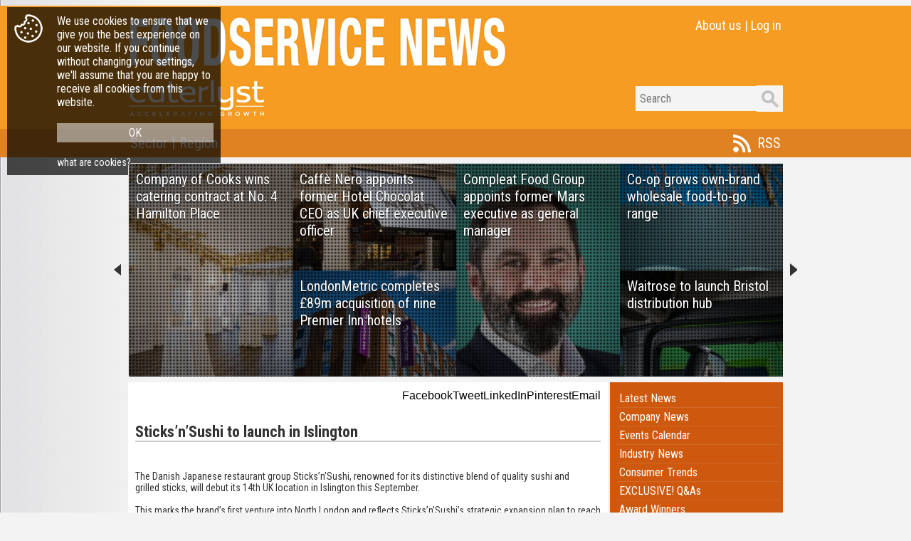

--- FILE ---
content_type: text/html; charset=utf-8
request_url: https://www.caterlyst.com/Caterlyst3/Insight/Insight.aspx?n=37559
body_size: 8625
content:
<div class='cookiestuff animated bounceIn' id='cookiebox'><table border='0' cellpadding='10' cellspacing='0'><tr><td valign='top' class='cookiemiddle'><img src='../images/insight/ck771.png'></td><td class='cookiemiddle'>We use cookies to ensure that we give you the best experience on our website. If you continue without changing your settings, we'll assume that you are happy to receive all cookies from this website.</td></tr><tr><td></td><td><a class='cookiebutton' Href="javascript:cookiesok();">OK</a></td></tr><tr><td></td><td><a class='cookielink' Href="http://www.bbc.co.uk/webwise/guides/about-cookies" target='_blank'>what are cookies?</a></td></tr></table></div>

<!DOCTYPE html PUBLIC "-//W3C//DTD XHTML 1.0 Transitional//EN" "http://www.w3.org/TR/xhtml1/DTD/xhtml1-transitional.dtd">

<html xmlns="http://www.w3.org/1999/xhtml">
<head><title>

</title>
    <script>
                (function (i, s, o, g, r, a, m) {
                    i['GoogleAnalyticsObject'] = r; i[r] = i[r] || function () {
                        (i[r].q = i[r].q || []).push(arguments)
                    }, i[r].l = 1 * new Date(); a = s.createElement(o),
  m = s.getElementsByTagName(o)[0]; a.async = 1; a.src = g; m.parentNode.insertBefore(a, m)
                })(window, document, 'script', '//www.google-analytics.com/analytics.js', 'ga');

                ga('create', 'UA-50985201-1', 'auto');
                ga('send', 'pageview');

    </script>
    <script src="../Scripts/news.js" type="text/javascript"></script>
    <link href="../Styles/Insight.css" rel="stylesheet" type="text/css" /><link href="../Scripts/glow/1.7.7/widgets/widgets.css" type="text/css" rel="stylesheet" />
    <script src="../Scripts/jquery-1.7.2.min.js" type="text/javascript"></script>
    <script src="../Scripts/glow/1.7.7/core/core.js" type="text/javascript"></script>
    <script src="../Scripts/glow/1.7.7/widgets/widgets.js" type="text/javascript"></script>
    <script src="../Scripts/lytebox.js" type="text/javascript"></script>
    <link href="../Styles/lytebox.css" rel="stylesheet" type="text/css" /><link href="https://fonts.googleapis.com/css?family=Roboto+Condensed:400,700,300" rel="stylesheet" type="text/css" /><link href="../Advance/animate.css" rel="stylesheet" type="text/css" /><meta id="metatitle" name="title" property="og:title" content="Sticks’n’Sushi to launch in Islington" />
    <script type="text/javascript" language="javascript">

        glow.ready(function () {

            var current_width = document.documentElement.clientWidth
            var itiles = Math.floor((current_width - 60) / 250);
            var carousel = new glow.widgets.Carousel("#carousel", {

                loop: true,
                size: 4,
                step: 4,
                theme: "light"
            });

        });

        window.setInterval(closemenu, 100);

    </script>
    <script type="text/javascript">var switchTo5x = true;</script>
    <script type="text/javascript" src="../Scripts/buttons.js"></script>
    <script type="text/javascript">stLight.options({ publisher: "d0a1f4cb-cea9-4219-b1df-ca47688ac830", doNotHash: false, doNotCopy: false, hashAddressBar: false });</script>
    <script src="https://wchat.freshchat.com/js/widget.js"></script>
</head>
<body>
    <form method="post" action="./Insight.aspx?n=37559" id="form1">
<div class="aspNetHidden">
<input type="hidden" name="__VIEWSTATE" id="__VIEWSTATE" value="/wEPDwULLTEyNTQzNzgyMDUPZBYCAgEPZBYCAggPFgIeB2NvbnRlbnQFKVN0aWNrc+KAmW7igJlTdXNoaSB0byBsYXVuY2ggaW4gSXNsaW5ndG9uZGQ+6T2vjGBKtRLv/Y3Hp29k3nROQsgb2Ik+aRzwQ7DC4Q==" />
</div>

<div class="aspNetHidden">

	<input type="hidden" name="__VIEWSTATEGENERATOR" id="__VIEWSTATEGENERATOR" value="1869C4E6" />
</div>
    <div class='container1'><div id="pnlHeader">
	<table style="margin-top:8px;margin-bottom:8px;" width='100%' border='0' cellpadding='0' cellspacing='0' align='center'><tr><td bgcolor='#F69C22'><div style="padding:15px;"><table width='920' border='0' cellpadding='0' cellspacing='0' align='center'><tr><td align='left' valign='top'><a href="../Insight/Insight.aspx" border='1'><img src='../images/insight/fsn.png'></a></td><td align='right' valign='top'><div id='inight_bm'><table border='0' cellpadding='0' cellspacing='0'><tr><td><a href="http://www.caterlyst.co.uk" target='_blank' class='aboutus'>About us</a></td><td><div class='aboutus2'>|</div></td><td><a Href="javascript:insight_banner_sub('0');" Class='aboutus'>Log in</a></td><tr></table></div></td></tr><tr><td style="height:16px;"></td></td><tr><td align='left'><a href="../Insight/Insight.aspx" border='1'><img src='../images/insight/fsn2f.png'></a></td><td align='right'><table border='0' cellpadding='0' cellspacing='0'><tr><td><input onKeyDown="return checkKeyfsn(event);" class='bnrs1' placeholder=' Search' name='search_input_value' id='search_input_value'></td><td><a href="javascript:insight_search();"><img src='../images/insight/btns2.png'></a></td></tr></table></td></tr></table></div></td></tr><tr><td bgcolor='#E08222' style="padding:5px;"><table width='920' border='0' cellpadding='0' cellspacing='0' align='center'><tr><td width='50' align='left'><a href="javascript:openmenu('1');" onMouseOver="javascript:openmenu('1');" onMouseOut="javascript:unpause();" class='bnmenu1'>Sector</a></td><td  width='5' align='center' class='bnmenu2'>|</td><td width='50' align='left'><a href="javascript:openmenu('2');" onMouseOver="javascript:openmenu('2');" onMouseOut="javascript:unpause();" class='bnmenu1'>Region</a></td><td>&nbsp;</td><td width='60' align='right'><a class='bnmenu3' target='_blank' href="RSS.aspx?t=0">RSS</a></td></tr></table></td></tr></table><input name='cm' id='cm' value='0' type='hidden'><input name='om' id='om' value='0' type='hidden'><input name='pm' id='pm' value='0' type='hidden'></table><div id='menubit' class='menubit'></div>
</div></div>
    <div class='container2'><div id="pnlCarousel">
	<table border='0' cellpadding='0' cellspacing='0' align='center'><tr><td><ol id="carousel"><li><DIV Class='carousel_block1' Style="background-image:url('../../CaterLyst/Images/news/N38691.png');"><DIV><A class='carousel_headline1_n' href="Insight.aspx?n=38691"><div class='carousel_pad'>Company of Cooks wins catering contract at No. 4 Hamilton Place</div></A></DIV></DIV></li><li><DIV Class='carousel_block2' Style="background-image:url('../../CaterLyst/Images/news/N38696.jpg');"><DIV><A class='carousel_headline2_n' href="Insight.aspx?n=38696"><div class='carousel_pad'>Caffè Nero appoints former Hotel Chocolat CEO as UK chief executive officer</div></A></DIV></DIV><DIV Class='carousel_block2' Style="background-image:url('../../CaterLyst/Images/news/N38695.jpg');"><DIV><A class='carousel_headline2_n' href="Insight.aspx?n=38695"><div class='carousel_pad'>LondonMetric completes £89m acquisition of nine Premier Inn hotels</div></A></DIV></DIV></li><li><DIV Class='carousel_block1' Style="background-image:url('../../CaterLyst/Images/news/N38690.jpg');"><DIV><A class='carousel_headline1_n' href="Insight.aspx?n=38690"><div class='carousel_pad'>Compleat Food Group appoints former Mars executive as general manager</div></A></DIV></DIV></li><li><DIV Class='carousel_block2' Style="background-image:url('../../CaterLyst/Images/news/N38680.png');"><DIV><A class='carousel_headline2_n' href="Insight.aspx?n=38680"><div class='carousel_pad'>Co-op grows own-brand wholesale food-to-go range</div></A></DIV></DIV><DIV Class='carousel_block2' Style="background-image:url('../../CaterLyst/Images/news/N38678.jpg');"><DIV><A class='carousel_headline2_n' href="Insight.aspx?n=38678"><div class='carousel_pad'>Waitrose to launch Bristol distribution hub</div></A></DIV></DIV></li><li><DIV Class='carousel_block1' Style="background-image:url('../../CaterLyst/Images/news/N38689.jpg');"><DIV><A class='carousel_headline1_n' href="Insight.aspx?n=38689"><div class='carousel_pad'>TGI Fridays plans to close 16 restaurants as part of a pre-pack deal</div></A></DIV></DIV></li><li><DIV Class='carousel_block2' Style="background-image:url('../../CaterLyst/Images/news/N38677.jpg');"><DIV><A class='carousel_headline2_n' href="Insight.aspx?n=38677"><div class='carousel_pad'>Richard Raitis Logins named Managing Director of Bob Bob Ricard</div></A></DIV></DIV><DIV Class='carousel_block2' Style="background-image:url('../../CaterLyst/Images/news/N38676.jpg');"><DIV><A class='carousel_headline2_n' href="Insight.aspx?n=38676"><div class='carousel_pad'>Nick Allen joins Gordon Ramsay Restaurants Global as Chief Financial Officer</div></A></DIV></DIV></li><li><DIV Class='carousel_block1' Style="background-image:url('../../CaterLyst/Images/news/N38688.jpg');"><DIV><A class='carousel_headline1_n' href="Insight.aspx?n=38688"><div class='carousel_pad'>Portico appoints Matt Bowers as managing director</div></A></DIV></DIV></li><li><DIV Class='carousel_block2' Style="background-image:url('../../CaterLyst/Images/news/N38673.png');"><DIV><A class='carousel_headline2_n' href="Insight.aspx?n=38673"><div class='carousel_pad'>TGI Fridays to cut hundreds of jobs in pre-pack administration move</div></A></DIV></DIV><DIV Class='carousel_block2' Style="background-image:url('../../CaterLyst/Images/news/N38672.png');"><DIV><A class='carousel_headline2_n' href="Insight.aspx?n=38672"><div class='carousel_pad'>BP tests insight-driven retail formats at enhanced forecourt locations</div></A></DIV></DIV></li><li><DIV Class='carousel_block1' Style="background-image:url('../../CaterLyst/Images/news/N38686.png');"><DIV><A class='carousel_headline1_n' href="Insight.aspx?n=38686"><div class='carousel_pad'>The Salad Project receives funding to support its expansion into Europe</div></A></DIV></DIV></li><li><DIV Class='carousel_block2' Style="background-image:url('../../CaterLyst/Images/news/N38671.png');"><DIV><A class='carousel_headline2_n' href="Insight.aspx?n=38671"><div class='carousel_pad'>Government unveils landmark ban on junk food advertising to safeguard children’s health</div></A></DIV></DIV><DIV Class='carousel_block2' Style="background-image:url('../../CaterLyst/Images/news/N38670.jpg');"><DIV><A class='carousel_headline2_n' href="Insight.aspx?n=38670"><div class='carousel_pad'>Aldi accomplished record-breaking sales over the Christmas season</div></A></DIV></DIV></li><li><DIV Class='carousel_block1' Style="background-image:url('../../CaterLyst/Images/news/N38685.jpg');"><DIV><A class='carousel_headline1_n' href="Insight.aspx?n=38685"><div class='carousel_pad'>Heineken CEO to step down in Spring</div></A></DIV></DIV></li><li><DIV Class='carousel_block2' Style="background-image:url('../../CaterLyst/Images/news/N38669.jpg');"><DIV><A class='carousel_headline2_n' href="Insight.aspx?n=38669"><div class='carousel_pad'>Jamie’s Italian plans expansion to 40 UK locations</div></A></DIV></DIV><DIV Class='carousel_block2' Style="background-image:url('../../CaterLyst/Images/news/N38668.png');"><DIV><A class='carousel_headline2_n' href="Insight.aspx?n=38668"><div class='carousel_pad'>Asda names new group chief information officer</div></A></DIV></DIV></li><li><DIV Class='carousel_block1' Style="background-image:url('../../CaterLyst/Images/news/N38684.png');"><DIV><A class='carousel_headline1_n' href="Insight.aspx?n=38684"><div class='carousel_pad'>Enotria appoints Phillip White as new CEO</div></A></DIV></DIV></li><li><DIV Class='carousel_block2' Style="background-image:url('../../CaterLyst/Images/news/N38667.png');"><DIV><A class='carousel_headline2_n' href="Insight.aspx?n=38667"><div class='carousel_pad'>The Gallivant’s second property scheduled to open in summer 2026</div></A></DIV></DIV><DIV Class='carousel_block2' Style="background-image:url('../../CaterLyst/Images/news/N38664.jpg');"><DIV><A class='carousel_headline2_n' href="Insight.aspx?n=38664"><div class='carousel_pad'>Cricket bar operator Sixes appoints administrators</div></A></DIV></DIV></li><li><DIV Class='carousel_block1' Style="background-image:url('../../CaterLyst/Images/news/N38683.png');"><DIV><A class='carousel_headline1_n' href="Insight.aspx?n=38683"><div class='carousel_pad'>London-based Urban Pubs & Bars expands portfolio</div></A></DIV></DIV></li><li><DIV Class='carousel_block2' Style="background-image:url('../../CaterLyst/Images/news/N38662.png');"><DIV><A class='carousel_headline2_n' href="Insight.aspx?n=38662"><div class='carousel_pad'>Chartwells Universities renews catering contract with Swansea University</div></A></DIV></DIV><DIV Class='carousel_block2' Style="background-image:url('../../CaterLyst/Images/news/N38661.jpg');"><DIV><A class='carousel_headline2_n' href="Insight.aspx?n=38661"><div class='carousel_pad'>Graham Copeman named Managing Director of Elite Hotels</div></A></DIV></DIV></li></ol></td></tr></table>
</div></div>
    <div class='container1'><div class='cont_copy'><div id="pnlCopy">
	<table width='920' border='0' cellpadding='0' cellspacing='0' align='center'><tr><td valign='top'><div id='newscontent'><div class='insight_sub'><div Style="width:100%;text-align:right;padding-bottom:8px;"><span class='st_facebook' displayText='Facebook'></span><span class='st_twitter' displayText='Tweet'></span><span class='st_linkedin' displayText='LinkedIn'></span><span class='st_pinterest' displayText='Pinterest'></span><span class='st_email' displayText='Email'></span></div><h1><div class='insight_headline'>Sticks’n’Sushi to launch in Islington</div></h1><BR><div class='insight_copy'><div class='insight_image'></div>The Danish Japanese restaurant group Sticks’n’Sushi, renowned for its distinctive blend of quality sushi and grilled sticks, will debut its 14th UK location in Islington this September.<br><br>This marks the brand’s first venture into North London and reflects Sticks’n’Sushi’s strategic expansion plan to reach further into London’s residential neighborhoods, following the successful launch in Richmond this past May.<br><br>Islington's design is unique yet distinctly Sticks’n’Sushi, featuring a spacious open-plan dining room, kitchen counter, lounge, bar, and outdoor seating. Designed by the brand’s longstanding Berlin-based designers, Diener & Diener, the space blends Japanese minimalism with Scandinavian elegance, incorporating elements that reflect the residential character of the area.<br><br>The restaurant consists of two single-storey buildings that collectively form an inviting and spacious environment. Its distinctive timber and glass façade allows ample natural daylight and a visual link to the street. Inside, abstract pendant lighting, natural furnishings, and warm, earthy tones of yellow and muted greys contribute to a sophisticated and welcoming atmosphere. This ambiance mirrors the renowned Japanese concept of ‘Omotenashi’ – wholeheartedly caring for every guest.<br><br>The new 120-cover, double-fronted, 3,500 sq. ft restaurant will open daily in Upper Street, a vibrant dining hotspot overlooking Islington Green. Known for its high-quality, fresh offerings, the menu will feature modern sushi, salads, and grilled sticks. Signature dishes include favorites like the Black Cod house roll – miso-marinated black cod with vegetable chips & pickled red onion. Set menus cater to various tastes and budgets. The food menu is complemented by a wide selection of drinks, including cocktails, sake, and Japanese teas.<br><br>Andreas Karlsson, Sticks’n’Sushi Group CEO said: “We’re delighted to be bringing Sticks’n’Sushi and our exceptional guest experience to North London this September, creating 50 jobs locally for existing and new fishes to join the Sticks’n’Sushi family. Islington’s Upper Street is a prime location and bustling dining destination, a perfect addition for our energetic and contemporary brand. We look forward to welcoming the local community as well as attracting those from the nearby neighbourhoods of Hampstead, Belsize Park and Highgate.”<br><br>Founded in Copenhagen, Sticks’n’Sushi is a well-established and cherished restaurant group from Denmark. It was created by half-Danish, half-Japanese brothers Jens and Kim Rahbek along with Thor Andersen, and now includes 28 restaurants across Copenhagen, Berlin, and the UK.</div><BR><div class='insight_footer'><div id='newsfooter'>11 July 2024&nbsp;|&nbsp;<A class='insight_footer' Href="javascript:showreads('Company News','37559');">2374 Reads</A></div></div><BR><div><a href="javascript:loadinsightcard('675991','');" class='insight_link'>STICKS'N'SUSHI, LONDON</a><div id='recordcard675991'></div></div></div><div id='newscontent'><table width='100%' border='0' padding='2' spacing='2'><tr><td width='33%' valign='top'><div><a class='insight_sub_active' href="Region.aspx?r=-2&t=0&n=38339"><div class='insight_block_heading'>Sticks’n’Sushi to launch first Scottish location</div><BR><div class='insight_block_image'><IMG border='0' class='newsimage' src='../../CaterLyst/Images/news/N38339.png' Width='200.000005340576' Height='125.567325592041'></div><BR><div class='insight_copy'>Danish restaurant group Sticks’n’Sushi is preparing to launch its first location in Scotland this November ...</div><BR><div class='insight_footer'>14-July-2025</div></a></div><div><a class='insight_sub_active' href="Region.aspx?r=-2&t=0&n=37774"><div class='insight_block_heading'>Sticks 'n' Sushi appoints Kushal Banerjee as CFO</div><BR><div class='insight_block_image'><IMG border='0' class='newsimage' src='../../CaterLyst/Images/news/N37774.jpg' Width='200.00000207901' Height='125.730182113647'></div><BR><div class='insight_copy'>The Danish-Japanese restaurant group ...</div><BR><div class='insight_footer'>21-October-2024</div></a></div><div><a class='insight_sub_active' href="Region.aspx?r=-2&t=0&n=35490"><div class='insight_block_heading'>Sticks’n’Sushi launches new menu with more plant-based dishes</div><BR><div class='insight_block_image'><IMG border='0' class='newsimage' src='../../CaterLyst/Images/news/N35490.png' Width='199.999999694824' Height='155.072463531494'></div><BR><div class='insight_copy'>Following the announcement of its new restaurant opening taking place later this year at White City ...</div><BR><div class='insight_footer'>27-September-2022</div></a></div><div><a class='insight_sub_active' href="Region.aspx?r=-2&t=0&n=26833"><div class='insight_block_heading'>Sticks’n’Sushi arrives in Soho next month</div><BR><div class='insight_block_image'></div><BR><div class='insight_copy'>Sticks’n’Sushi the Danish restaurant group ...</div><BR><div class='insight_footer'>16-September-2019</div></a></div></td><td width='33%' valign='top'><div><a class='insight_sub_active' href="Region.aspx?r=-2&t=0&n=38180"><div class='insight_block_heading'>F1 driver Fernando Alonso makes investment in Sticks’n’Sushi</div><BR><div class='insight_block_image'><IMG border='0' class='newsimage' src='../../CaterLyst/Images/news/N38180.jpg' Width='200.000002193451' Height='130.802921142578'></div><BR><div class='insight_copy'>Formula One driver Fernando Alonso has invested in the Danish-Japanese restaurant group Sticks’n’Sushi ...</div><BR><div class='insight_footer'>23-April-2025</div></a></div><div><a class='insight_sub_active' href="Region.aspx?r=-2&t=0&n=37308"><div class='insight_block_heading'>Sticks'n'Sushi secures £22 million loan to fund expansion of UK restaurants</div><BR><div class='insight_block_image'><IMG border='0' class='newsimage' src='../../CaterLyst/Images/news/N37308.png' Width='200.000006103516' Height='106.074769592285'></div><BR><div class='insight_copy'>The Sticks'n'Sushi restaurant group has obtained a £22 million loan to bolster its expansion plans ...</div><BR><div class='insight_footer'>22-February-2024</div></a></div><div><a class='insight_sub_active' href="Region.aspx?r=-2&t=0&n=35195"><div class='insight_block_heading'>Sticks’n’Sushi opening in Westfield London this December</div><BR><div class='insight_block_image'><IMG border='0' class='newsimage' src='../../CaterLyst/Images/news/N35195.png' Width='199.999992294312' Height='159.276011962891'></div><BR><div class='insight_copy'>Danish-owned Japanese restaurant group ...</div><BR><div class='insight_footer'>12-August-2022</div></a></div><div><a class='insight_sub_active' href="Region.aspx?r=-2&t=0&n=22542"><div class='insight_block_heading'>Sticks’n’Sushi to open largest site in Chelsea next month</div><BR><div class='insight_block_image'></div><BR><div class='insight_copy'>The Danish group Sticks’n’Sushi is to open its eighth UK restaurant on Monday 1 October ...</div><BR><div class='insight_footer'>06-September-2018</div></a></div></td><td width='33%' valign='top'><div class='insight_sub'><a class='insight_page' href="javascript:insight_load_company_news('1','','37559','1','-2');">Page</a><a class='insight_page_on' href="javascript:insight_load_company_news('1','','37559','1','-2');">1</a><a class='insight_page' href="javascript:insight_load_company_news('2','','37559','1','-2');">2</a></div><div><a class='insight_sub_active' href="Region.aspx?r=-2&t=0&n=38058"><div class='insight_block_heading'>Sticks’n’Sushi names Simon Gaske as Chief Marketing Officer</div><BR><div class='insight_block_image'><IMG border='0' class='newsimage' src='../../CaterLyst/Images/news/N38058.jpg' Width='199.999998779297' Height='200.980390930176'></div><BR><div class='insight_copy'>Sticks’n’Sushi the Danish-Japanese restaurant group with 30 locations across the UK ...</div><BR><div class='insight_footer'>28-February-2025</div></a></div><div><a class='insight_sub_active' href="Region.aspx?r=-2&t=0&n=36783"><div class='insight_block_heading'>Sticks'n'Sushi UK portfolio set to rise to 13 restaurants</div><BR><div class='insight_block_image'><IMG border='0' class='newsimage' src='../../CaterLyst/Images/news/N36783.jpg' Width='199.999996948242' Height='107.67441696167'></div><BR><div class='insight_copy'>Sticks'n'Sushi a Copenhagen-based sushi and yakitori restaurant ...</div><BR><div class='insight_footer'>23-June-2023</div></a></div><div><a class='insight_sub_active' href="Region.aspx?r=-2&t=0&n=34092"><div class='insight_block_heading'>Sticks N Sushi partners with SevenRooms to elevate personalised customer experiences</div><BR><div class='insight_block_image'><IMG border='0' class='newsimage' src='../../CaterLyst/Images/news/N34092.png' Width='200.000003700256' Height='154.090356941223'></div><BR><div class='insight_copy'>Sticks’n’Sushi the renowned Copenhagen-based sushi and yakitori specialist ...</div><BR><div class='insight_footer'>22-February-2022</div></a></div><div><a class='insight_sub_active' href="Region.aspx?r=-2&t=0&n=20784"><div class='insight_block_heading'>Sticks’n’Sushi to open two new sites this summer</div><BR><div class='insight_block_image'></div><BR><div class='insight_copy'>Sticks’n’Sushi is to open two major new restaurants on Beak Street ...</div><BR><div class='insight_footer'>03-April-2018</div></a></div><div class='insight_sub'><a class='insight_page' href="javascript:insight_load_company_news('1','','37559','1','-2');">Page</a><a class='insight_page_on' href="javascript:insight_load_company_news('1','','37559','1','-2');">1</a><a class='insight_page' href="javascript:insight_load_company_news('2','','37559','1','-2');">2</a></div></td></tr></table></div></div></td><td width='5'></td><td width='250' valign='top'><div class='insight_sub' style="background-color:#CE580E"><div><A class='insight_sub_item_nb' href="Insight.aspx">Latest News</A></div><div><A class='insight_sub_item_nb' href="javascript:insight_load_company_news('1','','','1','0');">Company News</A></div><div><A class='insight_sub_item_nb' href="javascript:insight_load_company_news('12026','','','3','0');">Events Calendar</A></div><div id='msx76'><A class='insight_sub_item_nb' href="javascript:insight_load_insight('1','76','4');">Industry News</A></div><div id='msx77'><A class='insight_sub_item_nb' href="javascript:insight_load_insight('1','77','4');">Consumer Trends</A></div><div id='msx131'><A class='insight_sub_item_nb' href="javascript:insight_load_insight('1','131','4');">EXCLUSIVE! Q&As</A></div><div id='msx135'><A class='insight_sub_item_nb' href="javascript:insight_load_insight('1','135','4');">Award Winners</A></div><div id='msx91'><A class='insight_sub_item_nb' href="javascript:insight_load_insight('1','91','4');">Menu Trends & Insights</A></div><div id='msx120'><A class='insight_sub_item_nb' href="javascript:insight_load_insight('1','120','4');">New Openings</A></div></div><div class='insight_sub_active'><div class='mostreadtitle'>Most read</div><div><a Href="javascript:insight_load_news_item('38673','1');" class='mostread'>TGI Fridays to cut hundreds of jobs in pre-pack administration move</a></div><div><a Href="javascript:insight_load_news_item('38672','1');" class='mostread'>BP tests insight-driven retail formats at enhanced forecourt locations</a></div><div><a Href="javascript:insight_load_news_item('38678','1');" class='mostread'>Waitrose to launch Bristol distribution hub</a></div><div><a Href="javascript:insight_load_news_item('38675','1');" class='mostread'>Sodexo Live! names new director for sports and stadia division</a></div><div><a Href="javascript:insight_load_news_item('38686','1');" class='mostread'>The Salad Project receives funding to support its expansion into Europe</a></div></div><div id='insight_sub_menu'></div><div class='insight_sub_active'><a style="text-decoration:none;" Href="javascript:insight_load_insight('1','0','6');"><div class='mostreadtitle'>Regional summary</div><br><img src='../Images/Insight/RegionalRoundUp.png' Border='0'></a></div><div id='msx79'></div><div id='msx80'></div><div id='msx81'></div><div id='msx82'></div><div id='msx83'></div><div id='msx84'></div><div id='msx85'></div><div id='msx86'></div><div id='msx87'></div><div id='msx88'></div></td></tr></table>
</div></div></div>
    </form>
<script>
  window.fcWidget.init({
    token: "04865f48-279f-4cce-a9c4-aaf5d8c38537",
      host: "https://wchat.freshchat.com",
      config: {
          hideFAQ: true,
          headerProperty: {
              fontName: 'Roboto Condensed',
              fontUrl: 'https://fonts.googleapis.com/css?family=Roboto+Condensed:400,700,300'
          }
      }
     });
    window.fcWidget.user.setFirstName("FoodserviceNews Anonymous User");
</script>
</body>
</html>
